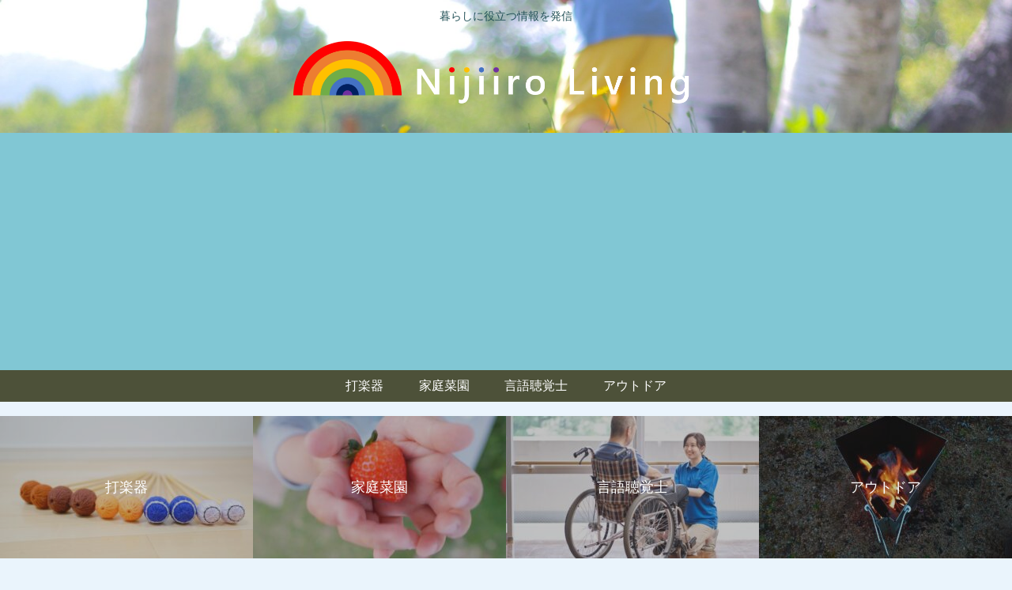

--- FILE ---
content_type: text/html; charset=utf-8
request_url: https://www.google.com/recaptcha/api2/aframe
body_size: 266
content:
<!DOCTYPE HTML><html><head><meta http-equiv="content-type" content="text/html; charset=UTF-8"></head><body><script nonce="v7eJJi1zvl5QF2AcORhaLg">/** Anti-fraud and anti-abuse applications only. See google.com/recaptcha */ try{var clients={'sodar':'https://pagead2.googlesyndication.com/pagead/sodar?'};window.addEventListener("message",function(a){try{if(a.source===window.parent){var b=JSON.parse(a.data);var c=clients[b['id']];if(c){var d=document.createElement('img');d.src=c+b['params']+'&rc='+(localStorage.getItem("rc::a")?sessionStorage.getItem("rc::b"):"");window.document.body.appendChild(d);sessionStorage.setItem("rc::e",parseInt(sessionStorage.getItem("rc::e")||0)+1);localStorage.setItem("rc::h",'1769253278321');}}}catch(b){}});window.parent.postMessage("_grecaptcha_ready", "*");}catch(b){}</script></body></html>